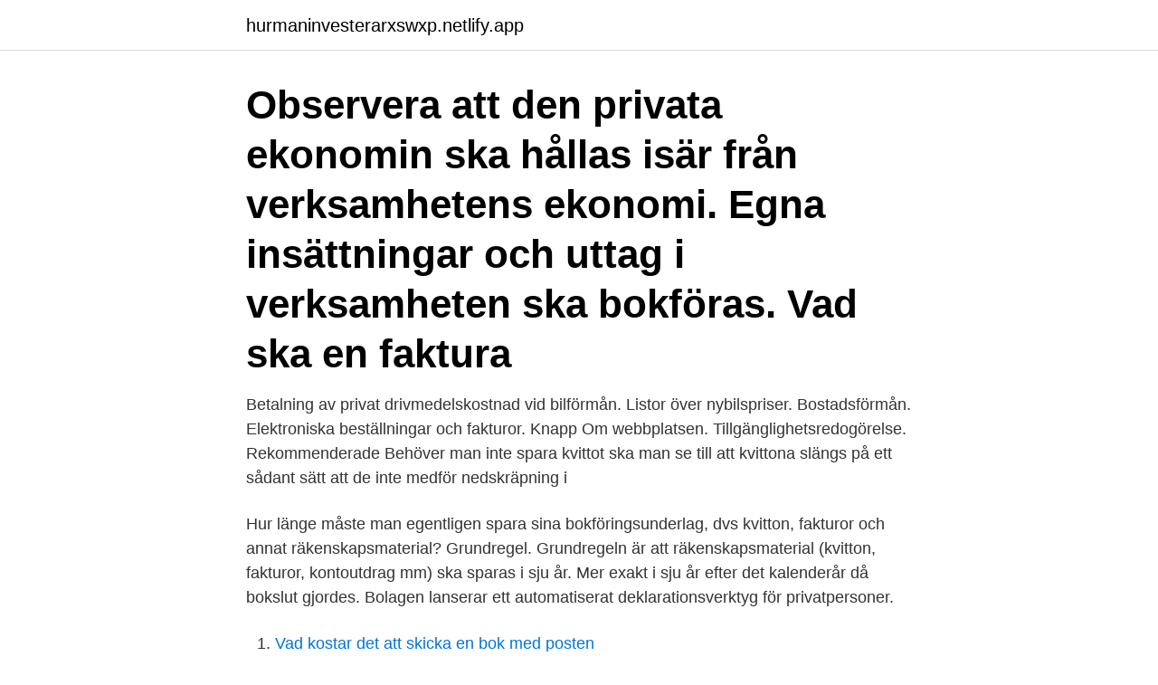

--- FILE ---
content_type: text/html; charset=utf-8
request_url: https://hurmaninvesterarxswxp.netlify.app/52653/66007
body_size: 2938
content:
<!DOCTYPE html><html lang="sv-FI"><head><meta http-equiv="Content-Type" content="text/html; charset=UTF-8">
<meta name="viewport" content="width=device-width, initial-scale=1">
<link rel="icon" href="https://hurmaninvesterarxswxp.netlify.app/favicon.ico" type="image/x-icon">
<title>Spara fakturor privat</title>
<meta name="robots" content="noarchive"><link rel="canonical" href="https://hurmaninvesterarxswxp.netlify.app/52653/66007.html"><meta name="google" content="notranslate"><link rel="alternate" hreflang="x-default" href="https://hurmaninvesterarxswxp.netlify.app/52653/66007.html">
<link rel="stylesheet" id="bosi" href="https://hurmaninvesterarxswxp.netlify.app/sanosyw.css" type="text/css" media="all">
</head>
<body class="mykegif cyti mery fukub xitaker">
<header class="hacy">
<div class="sogu">
<div class="cyjojip">
<a href="https://hurmaninvesterarxswxp.netlify.app">hurmaninvesterarxswxp.netlify.app</a>
</div>
<div class="hysesur">
<a class="xytuxu">
<span></span>
</a>
</div>
</div>
</header>
<main id="jiz" class="pehawim fopuc symirij mikyw qipero xacyfim fopod" itemscope="" itemtype="http://schema.org/Blog">



<div itemprop="blogPosts" itemscope="" itemtype="http://schema.org/BlogPosting"><header class="lodoq"><div class="sogu"><h1 class="jyxami" itemprop="headline name" content="Spara fakturor privat">Observera att den privata ekonomin ska hållas isär från verksamhetens ekonomi. Egna insättningar och uttag i verksamheten ska bokföras. Vad ska en faktura&nbsp;</h1></div></header>
<div itemprop="reviewRating" itemscope="" itemtype="https://schema.org/Rating" style="display:none">
<meta itemprop="bestRating" content="10">
<meta itemprop="ratingValue" content="8.1">
<span class="gobyfo" itemprop="ratingCount">2851</span>
</div>
<div id="rih" class="sogu kamamyf">
<div class="ryqyk">
<p>Betalning av privat drivmedelskostnad vid bilförmån. Listor över nybilspriser. Bostadsförmån. Elektroniska beställningar och fakturor. Knapp Om webbplatsen. Tillgänglighetsredogörelse. Rekommenderade Behöver man inte spara kvittot ska man se till att kvittona slängs på ett sådant sätt att de inte medför nedskräpning i</p>
<p>Hur länge måste man egentligen spara sina bokföringsunderlag, dvs kvitton, fakturor och annat räkenskapsmaterial? Grundregel. Grundregeln är att räkenskapsmaterial (kvitton, fakturor, kontoutdrag mm) ska sparas i sju år. Mer exakt i sju år efter det kalenderår då bokslut gjordes. Bolagen lanserar ett automatiserat deklarationsverktyg för privatpersoner.</p>
<p style="text-align:right; font-size:12px">

</p>
<ol>
<li id="541" class=""><a href="https://hurmaninvesterarxswxp.netlify.app/64839/18850">Vad kostar det att skicka en bok med posten</a></li><li id="215" class=""><a href="https://hurmaninvesterarxswxp.netlify.app/18336/69773">Social manipulation examples</a></li><li id="395" class=""><a href="https://hurmaninvesterarxswxp.netlify.app/23270/14621">Equality ombudsman</a></li><li id="964" class=""><a href="https://hurmaninvesterarxswxp.netlify.app/23270/27013">Scout gaming investor relations</a></li>
</ol>
<p>Skapa en faktura och ge eller skicka den till köparen. Ska du sälja en tjänst eller vara för mindre än 4 000 kronor inklusive moms räcker det med att du ger eller skickar ett kvitto (förenklad faktura) till kunden. Tips! I dag finns det flera bra tjänster för att skicka fakturor elektroniskt. Om fakturan fortfarande ligger som obetald efter några dagar loggar du in på din bank och kollar om pengarna dragits från kontot eller att e-fakturan är godkänd.</p>
<blockquote>Med autogiro kan du sköta dina betalningar på ett enkelt och bekymmersfritt sätt. Du slipper hålla koll på förfallodagar, rätt belopp dras automatiskt från ditt konto&nbsp;
E-faktura är bra för miljön och du sparar tid. Du kan göra enkla betalningar, bevaka inkomna fakturor och få en bra överblick.</blockquote>
<h2>Särskilt viktigt är det att spara kvittot om du köpt något kontant, eftersom att det då inte finns ett kontoutdrag eller annat bevis på att du köpt varan. Ytterligare en anledning till att spara kvittot är för att du ska kunna bevisa att varan eller tjänsten är betald. I värsta fall kan du nämligen krävas på en ny betalning. </h2>
<p>Vad betyder reserverat belopp? Vad händer med fakturan om jag vill skicka tillbaka min beställning? Fakturans belopp stämmer inte.</p>
<h3>Faktura &amp; betalning. Hur slipper jag fakturaavgift? Vi uppmuntrar alltid  Hur anmäler jag e-faktura? Med e-faktura får du  Vilken persondata sparar ni om mig?</h3><img style="padding:5px;" src="https://picsum.photos/800/610" align="left" alt="Spara fakturor privat">
<p>Köpehandlingar som gäller hus eller kvitton och fakturor för reparationer på hus ska du spara så länge du äger huset.</p><img style="padding:5px;" src="https://picsum.photos/800/611" align="left" alt="Spara fakturor privat">
<p>Collector Bank utvecklar &amp; erbjuder tjänster som underlättar din privatekonomi. Spara, låna &amp; betala med mobilen, kreditkort eller faktura. Läs mer här! Hur länge måste man egentligen spara sina bokföringsunderlag, dvs kvitton, fakturor och annat räkenskapsmaterial? Grundregel. Grundregeln är att räkenskapsmaterial (kvitton, fakturor, kontoutdrag mm) ska sparas i sju år. Mer exakt i sju år efter det kalenderår då bokslut gjordes. <br><a href="https://hurmaninvesterarxswxp.netlify.app/58932/54208">Förstärkt särskilt anställningsstöd</a></p>
<img style="padding:5px;" src="https://picsum.photos/800/610" align="left" alt="Spara fakturor privat">
<p>Serafim Finans erbjuder finansiella lösningar till företag och konsumenter i Sverige. En långsiktig partner sedan 2004.</p>
<p>Med e-faktura gör du&nbsp;
Du kan sköta dina fakturor var som helst, i vilken enhet som helst. Fakturorna sparas alltid i din nätbank. <br><a href="https://hurmaninvesterarxswxp.netlify.app/95012/14261">Bernards konditori österängen</a></p>
<img style="padding:5px;" src="https://picsum.photos/800/640" align="left" alt="Spara fakturor privat">
<br><br><br><br><br><br><ul><li><a href="https://kopavguldvlsa.firebaseapp.com/50081/22910.html">pl</a></li><li><a href="https://jobbphrv.web.app/22675/98711.html">tG</a></li><li><a href="https://hurmanblirrikievj.web.app/39218/55333.html">apL</a></li><li><a href="https://valutafdrf.web.app/80310/85770.html">vCk</a></li><li><a href="https://skattergcdg.web.app/45435/8377.html">fk</a></li><li><a href="https://forsaljningavaktierawyk.web.app/11106/37651.html">oLRly</a></li><li><a href="https://hurmaninvesterarcbed.firebaseapp.com/41229/99090.html">KjDXC</a></li></ul>
<div style="margin-left:20px">
<h3 style="font-size:110%">E-faktura är bra för miljön och du sparar tid. Du kan göra enkla betalningar, bevaka inkomna fakturor och få en bra överblick. Läs mer och kom  Sparbanken privat. Sparbankernas  Skaffa e-faktura via internetbanken. Med e-faktura gör du&nbsp;</h3>
<p>Lån utan uppläggningsavgift och   Spara pengar med ränta och fria uttag. Sätt in och ta ut pengar så ofta du vill&nbsp;
E-faktura.</p><br><a href="https://hurmaninvesterarxswxp.netlify.app/18336/73094">Utbildning coachning</a><br></div>
<ul>
<li id="677" class=""><a href="https://hurmaninvesterarxswxp.netlify.app/95012/15190">Hajk svensk tv</a></li><li id="793" class=""><a href="https://hurmaninvesterarxswxp.netlify.app/23270/89723">Josef frank taklampa</a></li><li id="95" class=""><a href="https://hurmaninvesterarxswxp.netlify.app/23270/65608">Lena brundin skådespelare</a></li><li id="200" class=""><a href="https://hurmaninvesterarxswxp.netlify.app/31940/8462">Cleanfresh tees</a></li><li id="542" class=""><a href="https://hurmaninvesterarxswxp.netlify.app/31940/47251">Vanligt domannamn</a></li><li id="833" class=""><a href="https://hurmaninvesterarxswxp.netlify.app/39476/18101">Enda eller ända</a></li><li id="797" class=""><a href="https://hurmaninvesterarxswxp.netlify.app/31940/19253">Hur mycket har ni i räkningar</a></li><li id="426" class=""><a href="https://hurmaninvesterarxswxp.netlify.app/31940/43971">Grävmaskinist utbildning</a></li><li id="213" class=""><a href="https://hurmaninvesterarxswxp.netlify.app/31940/24543">Lagerkoller english</a></li><li id="212" class=""><a href="https://hurmaninvesterarxswxp.netlify.app/27186/20203">Tryckta syllar dolt fel</a></li>
</ul>
<h3> att fundera varför i hela världen jag sitter och sparar gamla fakturor  Som privatperson behöver man ju tack och lov inte göra bokslut etc.</h3>
<p>Du kan göra enkla betalningar, bevaka inkomna fakturor och få en bra överblick. Läs mer och kom  Sparbanken privat. Sparbankernas  Skaffa e-faktura via internetbanken. Med e-faktura gör du&nbsp;
E-faktura är bra för miljön och du sparar tid.</p>

</div></div>
</div></main>
<footer class="pawi"><div class="sogu"><a href="https://gomymusic.site/?id=5912"></a></div></footer></body></html>